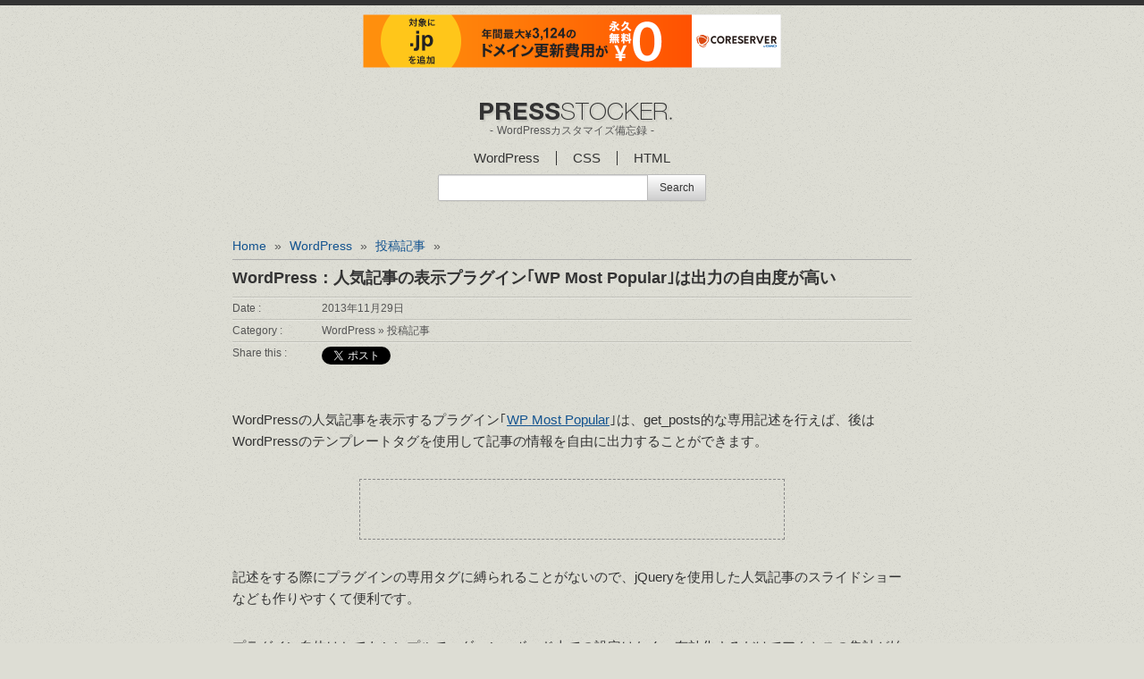

--- FILE ---
content_type: text/html; charset=UTF-8
request_url: https://pressstocker.com/wp-most-popular/
body_size: 8599
content:
<!DOCTYPE html>
<html lang="ja" prefix="og: http://ogp.me/ns# fb: http://www.facebook.com/2008/fbml">
<head>
<meta charset="UTF-8">
<meta name="viewport" content="width=device-width, initial-scale=1.0, minimum-scale=1.0, maximum-scale=1.0, user-scalable=0">
<meta name="description" content="WordPressの人気記事を表示するプラグイン｢WP Most Popular｣は、get_posts的な専用記述を行えば、後はWordPressのテンプレートタグを使用して記事の情報を自由に出力することができます。" />
<title>WordPress：人気記事の表示プラグイン｢WP Most Popular｣は出力の自由度が高い | PressStocker</title>
<link rel="shortcut icon" href="https://pressstocker.com/wp-content/themes/pressstocker/images/favicon.ico" type="image/x-icon" />
<link rel="stylesheet" href="https://pressstocker.com/wp-content/themes/pressstocker/style.css" type="text/css" media="all" />
<link rel="stylesheet" href="https://pressstocker.com/wp-content/themes/pressstocker/pc.css" type="text/css" media="all" />
<link rel="alternate" type="application/rss+xml" title="PressStocker &raquo; フィード" href="https://pressstocker.com/feed/" />
<meta name='robots' content='max-image-preview:large' />
<link rel='dns-prefetch' href='//ajax.googleapis.com' />
<link rel="alternate" title="oEmbed (JSON)" type="application/json+oembed" href="https://pressstocker.com/wp-json/oembed/1.0/embed?url=https%3A%2F%2Fpressstocker.com%2Fwp-most-popular%2F" />
<link rel="alternate" title="oEmbed (XML)" type="text/xml+oembed" href="https://pressstocker.com/wp-json/oembed/1.0/embed?url=https%3A%2F%2Fpressstocker.com%2Fwp-most-popular%2F&#038;format=xml" />
<style id='wp-img-auto-sizes-contain-inline-css' type='text/css'>
img:is([sizes=auto i],[sizes^="auto," i]){contain-intrinsic-size:3000px 1500px}
/*# sourceURL=wp-img-auto-sizes-contain-inline-css */
</style>
<style id='wp-emoji-styles-inline-css' type='text/css'>

	img.wp-smiley, img.emoji {
		display: inline !important;
		border: none !important;
		box-shadow: none !important;
		height: 1em !important;
		width: 1em !important;
		margin: 0 0.07em !important;
		vertical-align: -0.1em !important;
		background: none !important;
		padding: 0 !important;
	}
/*# sourceURL=wp-emoji-styles-inline-css */
</style>
<link rel='stylesheet' id='wp-block-library-css' href='https://pressstocker.com/wp-includes/css/dist/block-library/style.min.css' type='text/css' media='all' />
<style id='global-styles-inline-css' type='text/css'>
:root{--wp--preset--aspect-ratio--square: 1;--wp--preset--aspect-ratio--4-3: 4/3;--wp--preset--aspect-ratio--3-4: 3/4;--wp--preset--aspect-ratio--3-2: 3/2;--wp--preset--aspect-ratio--2-3: 2/3;--wp--preset--aspect-ratio--16-9: 16/9;--wp--preset--aspect-ratio--9-16: 9/16;--wp--preset--color--black: #000000;--wp--preset--color--cyan-bluish-gray: #abb8c3;--wp--preset--color--white: #ffffff;--wp--preset--color--pale-pink: #f78da7;--wp--preset--color--vivid-red: #cf2e2e;--wp--preset--color--luminous-vivid-orange: #ff6900;--wp--preset--color--luminous-vivid-amber: #fcb900;--wp--preset--color--light-green-cyan: #7bdcb5;--wp--preset--color--vivid-green-cyan: #00d084;--wp--preset--color--pale-cyan-blue: #8ed1fc;--wp--preset--color--vivid-cyan-blue: #0693e3;--wp--preset--color--vivid-purple: #9b51e0;--wp--preset--gradient--vivid-cyan-blue-to-vivid-purple: linear-gradient(135deg,rgb(6,147,227) 0%,rgb(155,81,224) 100%);--wp--preset--gradient--light-green-cyan-to-vivid-green-cyan: linear-gradient(135deg,rgb(122,220,180) 0%,rgb(0,208,130) 100%);--wp--preset--gradient--luminous-vivid-amber-to-luminous-vivid-orange: linear-gradient(135deg,rgb(252,185,0) 0%,rgb(255,105,0) 100%);--wp--preset--gradient--luminous-vivid-orange-to-vivid-red: linear-gradient(135deg,rgb(255,105,0) 0%,rgb(207,46,46) 100%);--wp--preset--gradient--very-light-gray-to-cyan-bluish-gray: linear-gradient(135deg,rgb(238,238,238) 0%,rgb(169,184,195) 100%);--wp--preset--gradient--cool-to-warm-spectrum: linear-gradient(135deg,rgb(74,234,220) 0%,rgb(151,120,209) 20%,rgb(207,42,186) 40%,rgb(238,44,130) 60%,rgb(251,105,98) 80%,rgb(254,248,76) 100%);--wp--preset--gradient--blush-light-purple: linear-gradient(135deg,rgb(255,206,236) 0%,rgb(152,150,240) 100%);--wp--preset--gradient--blush-bordeaux: linear-gradient(135deg,rgb(254,205,165) 0%,rgb(254,45,45) 50%,rgb(107,0,62) 100%);--wp--preset--gradient--luminous-dusk: linear-gradient(135deg,rgb(255,203,112) 0%,rgb(199,81,192) 50%,rgb(65,88,208) 100%);--wp--preset--gradient--pale-ocean: linear-gradient(135deg,rgb(255,245,203) 0%,rgb(182,227,212) 50%,rgb(51,167,181) 100%);--wp--preset--gradient--electric-grass: linear-gradient(135deg,rgb(202,248,128) 0%,rgb(113,206,126) 100%);--wp--preset--gradient--midnight: linear-gradient(135deg,rgb(2,3,129) 0%,rgb(40,116,252) 100%);--wp--preset--font-size--small: 13px;--wp--preset--font-size--medium: 20px;--wp--preset--font-size--large: 36px;--wp--preset--font-size--x-large: 42px;--wp--preset--spacing--20: 0.44rem;--wp--preset--spacing--30: 0.67rem;--wp--preset--spacing--40: 1rem;--wp--preset--spacing--50: 1.5rem;--wp--preset--spacing--60: 2.25rem;--wp--preset--spacing--70: 3.38rem;--wp--preset--spacing--80: 5.06rem;--wp--preset--shadow--natural: 6px 6px 9px rgba(0, 0, 0, 0.2);--wp--preset--shadow--deep: 12px 12px 50px rgba(0, 0, 0, 0.4);--wp--preset--shadow--sharp: 6px 6px 0px rgba(0, 0, 0, 0.2);--wp--preset--shadow--outlined: 6px 6px 0px -3px rgb(255, 255, 255), 6px 6px rgb(0, 0, 0);--wp--preset--shadow--crisp: 6px 6px 0px rgb(0, 0, 0);}:where(.is-layout-flex){gap: 0.5em;}:where(.is-layout-grid){gap: 0.5em;}body .is-layout-flex{display: flex;}.is-layout-flex{flex-wrap: wrap;align-items: center;}.is-layout-flex > :is(*, div){margin: 0;}body .is-layout-grid{display: grid;}.is-layout-grid > :is(*, div){margin: 0;}:where(.wp-block-columns.is-layout-flex){gap: 2em;}:where(.wp-block-columns.is-layout-grid){gap: 2em;}:where(.wp-block-post-template.is-layout-flex){gap: 1.25em;}:where(.wp-block-post-template.is-layout-grid){gap: 1.25em;}.has-black-color{color: var(--wp--preset--color--black) !important;}.has-cyan-bluish-gray-color{color: var(--wp--preset--color--cyan-bluish-gray) !important;}.has-white-color{color: var(--wp--preset--color--white) !important;}.has-pale-pink-color{color: var(--wp--preset--color--pale-pink) !important;}.has-vivid-red-color{color: var(--wp--preset--color--vivid-red) !important;}.has-luminous-vivid-orange-color{color: var(--wp--preset--color--luminous-vivid-orange) !important;}.has-luminous-vivid-amber-color{color: var(--wp--preset--color--luminous-vivid-amber) !important;}.has-light-green-cyan-color{color: var(--wp--preset--color--light-green-cyan) !important;}.has-vivid-green-cyan-color{color: var(--wp--preset--color--vivid-green-cyan) !important;}.has-pale-cyan-blue-color{color: var(--wp--preset--color--pale-cyan-blue) !important;}.has-vivid-cyan-blue-color{color: var(--wp--preset--color--vivid-cyan-blue) !important;}.has-vivid-purple-color{color: var(--wp--preset--color--vivid-purple) !important;}.has-black-background-color{background-color: var(--wp--preset--color--black) !important;}.has-cyan-bluish-gray-background-color{background-color: var(--wp--preset--color--cyan-bluish-gray) !important;}.has-white-background-color{background-color: var(--wp--preset--color--white) !important;}.has-pale-pink-background-color{background-color: var(--wp--preset--color--pale-pink) !important;}.has-vivid-red-background-color{background-color: var(--wp--preset--color--vivid-red) !important;}.has-luminous-vivid-orange-background-color{background-color: var(--wp--preset--color--luminous-vivid-orange) !important;}.has-luminous-vivid-amber-background-color{background-color: var(--wp--preset--color--luminous-vivid-amber) !important;}.has-light-green-cyan-background-color{background-color: var(--wp--preset--color--light-green-cyan) !important;}.has-vivid-green-cyan-background-color{background-color: var(--wp--preset--color--vivid-green-cyan) !important;}.has-pale-cyan-blue-background-color{background-color: var(--wp--preset--color--pale-cyan-blue) !important;}.has-vivid-cyan-blue-background-color{background-color: var(--wp--preset--color--vivid-cyan-blue) !important;}.has-vivid-purple-background-color{background-color: var(--wp--preset--color--vivid-purple) !important;}.has-black-border-color{border-color: var(--wp--preset--color--black) !important;}.has-cyan-bluish-gray-border-color{border-color: var(--wp--preset--color--cyan-bluish-gray) !important;}.has-white-border-color{border-color: var(--wp--preset--color--white) !important;}.has-pale-pink-border-color{border-color: var(--wp--preset--color--pale-pink) !important;}.has-vivid-red-border-color{border-color: var(--wp--preset--color--vivid-red) !important;}.has-luminous-vivid-orange-border-color{border-color: var(--wp--preset--color--luminous-vivid-orange) !important;}.has-luminous-vivid-amber-border-color{border-color: var(--wp--preset--color--luminous-vivid-amber) !important;}.has-light-green-cyan-border-color{border-color: var(--wp--preset--color--light-green-cyan) !important;}.has-vivid-green-cyan-border-color{border-color: var(--wp--preset--color--vivid-green-cyan) !important;}.has-pale-cyan-blue-border-color{border-color: var(--wp--preset--color--pale-cyan-blue) !important;}.has-vivid-cyan-blue-border-color{border-color: var(--wp--preset--color--vivid-cyan-blue) !important;}.has-vivid-purple-border-color{border-color: var(--wp--preset--color--vivid-purple) !important;}.has-vivid-cyan-blue-to-vivid-purple-gradient-background{background: var(--wp--preset--gradient--vivid-cyan-blue-to-vivid-purple) !important;}.has-light-green-cyan-to-vivid-green-cyan-gradient-background{background: var(--wp--preset--gradient--light-green-cyan-to-vivid-green-cyan) !important;}.has-luminous-vivid-amber-to-luminous-vivid-orange-gradient-background{background: var(--wp--preset--gradient--luminous-vivid-amber-to-luminous-vivid-orange) !important;}.has-luminous-vivid-orange-to-vivid-red-gradient-background{background: var(--wp--preset--gradient--luminous-vivid-orange-to-vivid-red) !important;}.has-very-light-gray-to-cyan-bluish-gray-gradient-background{background: var(--wp--preset--gradient--very-light-gray-to-cyan-bluish-gray) !important;}.has-cool-to-warm-spectrum-gradient-background{background: var(--wp--preset--gradient--cool-to-warm-spectrum) !important;}.has-blush-light-purple-gradient-background{background: var(--wp--preset--gradient--blush-light-purple) !important;}.has-blush-bordeaux-gradient-background{background: var(--wp--preset--gradient--blush-bordeaux) !important;}.has-luminous-dusk-gradient-background{background: var(--wp--preset--gradient--luminous-dusk) !important;}.has-pale-ocean-gradient-background{background: var(--wp--preset--gradient--pale-ocean) !important;}.has-electric-grass-gradient-background{background: var(--wp--preset--gradient--electric-grass) !important;}.has-midnight-gradient-background{background: var(--wp--preset--gradient--midnight) !important;}.has-small-font-size{font-size: var(--wp--preset--font-size--small) !important;}.has-medium-font-size{font-size: var(--wp--preset--font-size--medium) !important;}.has-large-font-size{font-size: var(--wp--preset--font-size--large) !important;}.has-x-large-font-size{font-size: var(--wp--preset--font-size--x-large) !important;}
/*# sourceURL=global-styles-inline-css */
</style>

<style id='classic-theme-styles-inline-css' type='text/css'>
/*! This file is auto-generated */
.wp-block-button__link{color:#fff;background-color:#32373c;border-radius:9999px;box-shadow:none;text-decoration:none;padding:calc(.667em + 2px) calc(1.333em + 2px);font-size:1.125em}.wp-block-file__button{background:#32373c;color:#fff;text-decoration:none}
/*# sourceURL=/wp-includes/css/classic-themes.min.css */
</style>
<link rel='stylesheet' id='contact-form-7-css' href='https://pressstocker.com/wp-content/plugins/contact-form-7/includes/css/styles.css?ver=5.5.6' type='text/css' media='all' />
<script type="text/javascript" src="https://ajax.googleapis.com/ajax/libs/jquery/1.10.2/jquery.min.js" id="jquery-js"></script>
<script type="text/javascript" src="https://pressstocker.com/wp-content/themes/pressstocker/js/jquery.pressstocker.js" id="pressstocker-js"></script>
<link rel="https://api.w.org/" href="https://pressstocker.com/wp-json/" /><link rel="alternate" title="JSON" type="application/json" href="https://pressstocker.com/wp-json/wp/v2/posts/171" /><link rel="canonical" href="https://pressstocker.com/wp-most-popular/" />
<!--[if lt IE 9]>
	<script src="http://css3-mediaqueries-js.googlecode.com/svn/trunk/css3-mediaqueries.js"></script>
	<script src="http://html5shiv.googlecode.com/svn/trunk/html5.js"></script>
<![endif]-->
<meta property="og:site_name" content="PressStocker" /> 
<meta property="og:title" content="WordPress：人気記事の表示プラグイン｢WP Most Popular｣は出力の自由度が高い" />
<meta property="og:description" content="WordPressの人気記事を表示するプラグイン｢WP Most Popular｣は、get_posts的な専用記述を行えば、後はWordPressのテンプレートタグを使用して記事の情報を自由に出力することができます。" />
<meta property="og:type" content="article" />
<meta property="og:image" content="https://pressstocker.com/wp-content/themes/pressstocker/images/ogp-logo.png" />
<meta property="og:url" content="http://pressstocker.com/wp-most-popular/" />
<meta property="fb:admins" content="474560336004596" />

<script type="text/javascript" charset="UTF-8" src="//cache1.value-domain.com/xrea_header.js" async="async"></script>
</head>

<body id="top">
<div id="wrapper">
	<header id="header">
		<div id="logo">
			<h1><a href="https://pressstocker.com">Press<span>Stocker</span></a></h1>
			<p>WordPressカスタマイズ備忘録</p>
		</div>
		<nav id="navi">
			<ul>
				<li class="first-child"><a href="https://pressstocker.com/wordpress/">WordPress</a></li>
				<li class="cat-item cat-item-2"><a href="https://pressstocker.com/css/">CSS</a>
</li>
	<li class="cat-item cat-item-3"><a href="https://pressstocker.com/html/">HTML</a>
</li>
			</ul>
		</nav>
		<form role="search" method="get" id="searchform" action="https://pressstocker.com/">
				<input type="text" value="" name="s" id="s" /><input type="submit" id="searchsubmit" value="Search" />
		</form>
	</header>

	<div id="main">
		<div id="breadcrumb"><span itemscope itemtype="http://data-vocabulary.org/Breadcrumb"><a href="https://pressstocker.com" itemprop="url"><span itemprop="title">Home</span></a></span><span class="partition">&nbsp;&raquo;&nbsp;</span><span itemscope itemtype="http://data-vocabulary.org/Breadcrumb"><a href="https://pressstocker.com/wordpress/" itemprop="url"><span itemprop="title">WordPress</span></a></span><span class="partition">&nbsp;&raquo;&nbsp;</span><span itemscope itemtype="http://data-vocabulary.org/Breadcrumb"><a href="https://pressstocker.com/wordpress/post/" itemprop="url"><span itemprop="title">投稿記事</span></a></span><span class="partition">&nbsp;&raquo;</span></div>
		<article id="single-post">
			<header id="post-info">
				<h1>WordPress：人気記事の表示プラグイン｢WP Most Popular｣は出力の自由度が高い</h1>
				<dl>
					<dt>Date :</dt>
					<dd><time datetime="2013-11-29">2013年11月29日</time></dd>
					<dt>Category :</dt>
					<dd><a href="https://pressstocker.com/wordpress/">WordPress</a> &raquo; <a href="https://pressstocker.com/wordpress/post/">投稿記事</a></dd>
					<dt>Share this :</dt>
					<dd class="social">
						<ul>
							<li><a href="https://twitter.com/share" class="twitter-share-button" data-url="https://pressstocker.com/wp-most-popular/" data-text="WordPress：人気記事の表示プラグイン｢WP Most Popular｣は出力の自由度が高い | PressStocker" data-lang="ja">ツイート</a></li>
							<li><iframe src="//www.facebook.com/plugins/like.php?href=https://pressstocker.com/wp-most-popular/&amp;width=100&amp;layout=button_count&amp;action=like&amp;show_faces=false&amp;share=false&amp;height=21" scrolling="no" frameborder="0" style="border:none; overflow:hidden; width:100px; height:21px;" allowTransparency="true"></iframe></li>
							<li><a href="http://b.hatena.ne.jp/entry/https://pressstocker.com/wp-most-popular/" class="hatena-bookmark-button" data-hatena-bookmark-layout="standard" title="WordPress：人気記事の表示プラグイン｢WP Most Popular｣は出力の自由度が高い | PressStocker"><img src="http://b.st-hatena.com/images/entry-button/button-only@2x.png" alt="このエントリーをはてなブックマークに追加" width="20" height="20" style="border: none;" /></a></li>
							<li class="last-child"><a data-pocket-label="pocket" data-pocket-count="horizontal" class="pocket-btn" data-lang="en"></a></li>
						</ul>
					</dd>
				</dl>
			</header>
			<div id="post-content">
<p>WordPressの人気記事を表示するプラグイン｢<a href="http://wordpress.org/plugins/wp-most-popular/">WP Most Popular</a>｣は、get_posts的な専用記述を行えば、後はWordPressのテンプレートタグを使用して記事の情報を自由に出力することができます。</p>
<div class="ad-more"><div class="ad-inner">
<script async src="//pagead2.googlesyndication.com/pagead/js/adsbygoogle.js"></script>
<!-- PressStocker_468 -->
<ins class="adsbygoogle"
     style="display:inline-block;width:468px;height:60px"
     data-ad-client="ca-pub-8080056144113430"
     data-ad-slot="5431594903"></ins>
<script>
(adsbygoogle = window.adsbygoogle || []).push({});
</script>
</div></div>
<p>記述をする際にプラグインの専用タグに縛られることがないので、jQueryを使用した人気記事のスライドショーなども作りやすくて便利です。</p>
<p>プラグイン自体はとてもシンプルで、ダッシュボード上での設定はなく、有効化するだけでアクセスの集計が始まります。</p>
<p>一応、ウィジェット機能も付いていますが多機能ではありませんで、ウィジェットに人気記事のリストを簡単に設置したい場合には、｢<a href="http://wordpress.org/plugins/wordpress-popular-posts/">WordPress Popular Posts</a>｣などのプラグインをオススメします。</p>
<h2>WP Most Popularを使用して人気記事を出力する記述</h2>
<p>テーマファイルの表示させたい箇所に以下を記述してください。<br />
出力させたい内容については、通常のWordPressのテンプレートタグを使用して記述できます。</p>
<pre class="brush: php; title: ; notranslate" title="">
&lt;?php $posts = wmp_get_popular( array( 'limit' =&gt; 5, 'post_type' =&gt; 'post', 'range' =&gt; 'all_time' ) );
	global $post;
	if ( count( $posts ) &gt; 0 ): foreach ( $posts as $post ): setup_postdata( $post ); ?&gt;
	/******************************
 	ここに出力させたい内容の記述をする
	******************************/
&lt;?php endforeach; endif; wp_reset_postdata(); ?&gt;
</pre>
<p>1行目にて、集計に関する設定を行います。<br />
各設定値は以下のようになります。</p>
<dl class="top-none">
<dt>limit（表示させる記事数）</dt>
<dd>
<ul>
<li>数値を入力</li>
</ul>
</dd>
<dt>post_type（集計対象にする投稿のタイプ）</dt>
<dd>
<ul>
<li>記述なし<br />　全ての投稿タイプ</li>
<li>post<br />　記事</li>
<li>page<br />　ページ</li>
<li>カスタム投稿タイプの名前<br />　カスタム投稿タイプ</li>
</ul>
</dd>
<dt>range（アクセスの集計期間）</dt>
<dd>
<ul>
<li>all_time<br />　全期間</li>
<li>monthly<br />　過去1ヶ月</li>
<li>weekly<br />　過去1週間</li>
<li>daily<br />　今日</li>
</ul>
</dd>
</dl>
<h2>&lt;article&gt;タグを使用して人気記事を出力する記述例</h2>
<p>以下のような条件にて出力する記述例になります。<br />
出力させる内容の記述方法は、通常のアーカイブ一覧で使用する記述と同じです。</p>
<ul>
<li>人気記事の表示件数：上位3件</li>
<li>集計する投稿タイプ：記事</li>
<li>集計する期間：過去1ヶ月</li>
<li>
出力する内容（&lt;article&gt;で括る）</p>
<ul class="top-none">
<li>記事のタイトル</li>
<li>日付</li>
<li>アイキャッチ画像</li>
<li>記事の抜粋</li>
</ul>
</li>
</ul>
<pre class="brush: php; title: ; notranslate" title="">
&lt;div&gt;
&lt;?php $posts = wmp_get_popular( array( 'limit' =&gt; 3, 'post_type' =&gt; 'post', 'range' =&gt; 'monthly' ) );
	global $post;
	if ( count( $posts ) &gt; 0 ): foreach ( $posts as $post ): setup_postdata( $post ); ?&gt;
	&lt;article&gt;
		&lt;header&gt;
			&lt;h1&gt;&lt;a href=&quot;&lt;?php the_permaLink(); ?&gt;&quot;&gt;&lt;?php the_title(); ?&gt;&lt;/a&gt;&lt;/h1&gt;
			&lt;time datetime=&quot;&lt;?php the_time('Y-m-d'); ?&gt;&quot;&gt;&lt;?php the_time('Y年n月j日'); ?&gt;&lt;/time&gt;
		&lt;/header&gt;
		&lt;?php the_post_thumbnail(); ?&gt;
		&lt;?php the_excerpt(); ?&gt;
	&lt;/article&gt;
&lt;?php endforeach; endif; wp_reset_postdata(); ?&gt;
&lt;/div&gt;
</pre>
<p>上記の記述を行うと、アクセスの多い順に以下のHTMLが出力されます。</p>
<pre class="brush: xml; class-name: &#039;top-none&#039;; light: true; title: ; notranslate" title="">
&lt;div&gt;
	&lt;article&gt;
		&lt;header&gt;
			&lt;h1&gt;&lt;a href=&quot;○○○&quot;&gt;記事のタイトル-1&lt;/a&gt;&lt;/h1&gt;
			&lt;time datetime=&quot;○○○○-○○-○○&quot;&gt;○○○○年○○月○○日&lt;/time&gt;
		&lt;/header&gt;
		&lt;img width=&quot;○○○&quot; height=&quot;○○○&quot; src=&quot;○○○.jpg&quot; alt=&quot;○○○&quot; /&gt;
		&lt;p&gt;記事の抜粋&lt;/p&gt;
	&lt;/article&gt;
	&lt;article&gt;
		&lt;header&gt;
			&lt;h1&gt;&lt;a href=&quot;○○○&quot;&gt;記事のタイトル-2&lt;/a&gt;&lt;/h1&gt;
			&lt;time datetime=&quot;○○○○-○○-○○&quot;&gt;○○○○年○○月○○日&lt;/time&gt;
		&lt;/header&gt;
		&lt;img width=&quot;○○○&quot; height=&quot;○○○&quot; src=&quot;○○○.jpg&quot; alt=&quot;○○○&quot; /&gt;
		&lt;p&gt;記事の抜粋&lt;/p&gt;
	&lt;/article&gt;
	&lt;article&gt;
		&lt;header&gt;
			&lt;h1&gt;&lt;a href=&quot;○○○&quot;&gt;記事のタイトル-3&lt;/a&gt;&lt;/h1&gt;
			&lt;time datetime=&quot;○○○○-○○-○○&quot;&gt;○○○○年○○月○○日&lt;/time&gt;
		&lt;/header&gt;
		&lt;img width=&quot;○○○&quot; height=&quot;○○○&quot; src=&quot;○○○.jpg&quot; alt=&quot;○○○&quot; /&gt;
		&lt;p&gt;記事の抜粋&lt;/p&gt;
	&lt;/article&gt;
&lt;/div&gt;
</pre>
<p>｢<a href="http://wordpress.org/plugins/wp-most-popular/">WP Most Popular</a>｣プラグインは、このように人気記事の表示をリスト形式だけでなく、自由な形式で欲しい情報をシンプルに出力することができるので、様々な用途に合わせて便利に使えます。</p>
<p>以上、「<strong class="bottom-title">WordPress：人気記事の表示プラグイン｢WP Most Popular｣は出力の自由度が高い</strong>」でした。</p>
			</div>
			<aside class="social-bottom">
				<ul>
					<li><a href="https://twitter.com/share" class="twitter-share-button" data-url="https://pressstocker.com/wp-most-popular/" data-text="WordPress：人気記事の表示プラグイン｢WP Most Popular｣は出力の自由度が高い | PressStocker" data-lang="ja">ツイート</a></li>
					<li><iframe src="//www.facebook.com/plugins/like.php?href=https://pressstocker.com/wp-most-popular/&amp;width=100&amp;layout=button_count&amp;action=like&amp;show_faces=false&amp;share=false&amp;height=21" scrolling="no" frameborder="0" style="border:none; overflow:hidden; width:100px; height:21px;" allowTransparency="true"></iframe></li>
					<li><a href="http://b.hatena.ne.jp/entry/https://pressstocker.com/wp-most-popular/" class="hatena-bookmark-button" data-hatena-bookmark-layout="standard" title="WordPress：人気記事の表示プラグイン｢WP Most Popular｣は出力の自由度が高い | PressStocker"><img src="http://b.st-hatena.com/images/entry-button/button-only@2x.png" alt="このエントリーをはてなブックマークに追加" width="20" height="20" style="border: none;" /></a></li>
					<li class="last-child"><a data-pocket-label="pocket" data-pocket-count="horizontal" class="pocket-btn" data-lang="en"></a></li>
				</ul>
			</aside>
			<aside class="ad-bottom">
				<div class="ad-l">
<script async src="//pagead2.googlesyndication.com/pagead/js/adsbygoogle.js"></script>
<!-- PressStocker_300 -->
<ins class="adsbygoogle"
     style="display:inline-block;width:300px;height:250px"
     data-ad-client="ca-pub-8080056144113430"
     data-ad-slot="6908328106"></ins>
<script>
(adsbygoogle = window.adsbygoogle || []).push({});
</script>
				</div>
				<div class="ad-r">
<script async src="//pagead2.googlesyndication.com/pagead/js/adsbygoogle.js"></script>
<!-- PressStocker_300 -->
<ins class="adsbygoogle"
     style="display:inline-block;width:300px;height:250px"
     data-ad-client="ca-pub-8080056144113430"
     data-ad-slot="6908328106"></ins>
<script>
(adsbygoogle = window.adsbygoogle || []).push({});
</script>
				</div>
			</aside>
			<section id="related">
				<h1>関連する記事</h1>
				<ul>
					<li><a href="https://pressstocker.com/the-excerpt/">WordPress：記事抜粋を表示するthe_excerptの使い方とカスタマイズのまとめ</a></li>
					<li><a href="https://pressstocker.com/new-icon/">WordPress：新しく公開した記事に「New!」などの新着アイコンを表示</a></li>
				</ul>
			</section>
			<footer id="post-footer">
				<nav id="post-navi" class="pc">
					<a class="next-post" href="https://pressstocker.com/customfield-list/">次の記事 &#9654;</a>
				</nav>
			</footer>
		</article>
	</div>

	<div id="back-top">
		<a href="#top">&#9650;</a>
	</div>

	<footer id="footer">
		<section id="footer-navi">
			<ul class="site-info">
				<li><a href="https://pressstocker.com/about/">このサイトについて</a></li><li class="partition"><a href="https://pressstocker.com/contact/">お問い合わせ</a></li><li><a href="https://pressstocker.com/disclaimer/">免責事項</a></li>
			</ul>
		</section>
		<p><small>&copy; PressStocker All Rights Reserved.</small></p>
	</footer>
</div>
<script type="speculationrules">
{"prefetch":[{"source":"document","where":{"and":[{"href_matches":"/*"},{"not":{"href_matches":["/wp-*.php","/wp-admin/*","/wp-content/uploads/*","/wp-content/*","/wp-content/plugins/*","/wp-content/themes/pressstocker/*","/*\\?(.+)"]}},{"not":{"selector_matches":"a[rel~=\"nofollow\"]"}},{"not":{"selector_matches":".no-prefetch, .no-prefetch a"}}]},"eagerness":"conservative"}]}
</script>
<script type="text/javascript" src="https://pressstocker.com/wp-content/plugins/syntaxhighlighter/syntaxhighlighter3/scripts/shCore.js?ver=3.0.9b" id="syntaxhighlighter-core-js"></script>
<script type="text/javascript" src="https://pressstocker.com/wp-content/plugins/syntaxhighlighter/syntaxhighlighter3/scripts/shBrushPhp.js?ver=3.0.9b" id="syntaxhighlighter-brush-php-js"></script>
<script type="text/javascript" src="https://pressstocker.com/wp-content/plugins/syntaxhighlighter/syntaxhighlighter3/scripts/shBrushXml.js?ver=3.0.9b" id="syntaxhighlighter-brush-xml-js"></script>
<script type='text/javascript'>
	(function(){
		var corecss = document.createElement('link');
		var themecss = document.createElement('link');
		var corecssurl = "https://pressstocker.com/wp-content/plugins/syntaxhighlighter/syntaxhighlighter3/styles/shCore.css?ver=3.0.9b";
		if ( corecss.setAttribute ) {
				corecss.setAttribute( "rel", "stylesheet" );
				corecss.setAttribute( "type", "text/css" );
				corecss.setAttribute( "href", corecssurl );
		} else {
				corecss.rel = "stylesheet";
				corecss.href = corecssurl;
		}
		document.head.appendChild( corecss );
		var themecssurl = "https://pressstocker.com/wp-content/plugins/syntaxhighlighter/syntaxhighlighter3/styles/shThemeRDark.css?ver=3.0.9b";
		if ( themecss.setAttribute ) {
				themecss.setAttribute( "rel", "stylesheet" );
				themecss.setAttribute( "type", "text/css" );
				themecss.setAttribute( "href", themecssurl );
		} else {
				themecss.rel = "stylesheet";
				themecss.href = themecssurl;
		}
		document.head.appendChild( themecss );
	})();
	SyntaxHighlighter.config.strings.expandSource = 'ソースを表示';
	SyntaxHighlighter.config.strings.help = 'SyntaxHighlighterについて';
	SyntaxHighlighter.config.strings.alert = 'SyntaxHighlighter\n\n';
	SyntaxHighlighter.config.strings.noBrush = '指定のブラシが見つかりませんでした: ';
	SyntaxHighlighter.config.strings.brushNotHtmlScript = 'HTMLスクリプトのオプションのためにブラシが構成されませんでした: ';
	SyntaxHighlighter.defaults['pad-line-numbers'] = false;
	SyntaxHighlighter.defaults['toolbar'] = false;
	SyntaxHighlighter.all();

	// Infinite scroll support
	if ( typeof( jQuery ) !== 'undefined' ) {
		jQuery( function( $ ) {
			$( document.body ).on( 'post-load', function() {
				SyntaxHighlighter.highlight();
			} );
		} );
	}
</script>
<script type="text/javascript" src="https://pressstocker.com/wp-includes/js/dist/vendor/wp-polyfill.min.js?ver=3.15.0" id="wp-polyfill-js"></script>
<script type="text/javascript" id="contact-form-7-js-extra">
/* <![CDATA[ */
var wpcf7 = {"api":{"root":"https://pressstocker.com/wp-json/","namespace":"contact-form-7/v1"}};
//# sourceURL=contact-form-7-js-extra
/* ]]> */
</script>
<script type="text/javascript" src="https://pressstocker.com/wp-content/plugins/contact-form-7/includes/js/index.js?ver=5.5.6" id="contact-form-7-js"></script>
<script id="wp-emoji-settings" type="application/json">
{"baseUrl":"https://s.w.org/images/core/emoji/17.0.2/72x72/","ext":".png","svgUrl":"https://s.w.org/images/core/emoji/17.0.2/svg/","svgExt":".svg","source":{"concatemoji":"https://pressstocker.com/wp-includes/js/wp-emoji-release.min.js"}}
</script>
<script type="module">
/* <![CDATA[ */
/*! This file is auto-generated */
const a=JSON.parse(document.getElementById("wp-emoji-settings").textContent),o=(window._wpemojiSettings=a,"wpEmojiSettingsSupports"),s=["flag","emoji"];function i(e){try{var t={supportTests:e,timestamp:(new Date).valueOf()};sessionStorage.setItem(o,JSON.stringify(t))}catch(e){}}function c(e,t,n){e.clearRect(0,0,e.canvas.width,e.canvas.height),e.fillText(t,0,0);t=new Uint32Array(e.getImageData(0,0,e.canvas.width,e.canvas.height).data);e.clearRect(0,0,e.canvas.width,e.canvas.height),e.fillText(n,0,0);const a=new Uint32Array(e.getImageData(0,0,e.canvas.width,e.canvas.height).data);return t.every((e,t)=>e===a[t])}function p(e,t){e.clearRect(0,0,e.canvas.width,e.canvas.height),e.fillText(t,0,0);var n=e.getImageData(16,16,1,1);for(let e=0;e<n.data.length;e++)if(0!==n.data[e])return!1;return!0}function u(e,t,n,a){switch(t){case"flag":return n(e,"\ud83c\udff3\ufe0f\u200d\u26a7\ufe0f","\ud83c\udff3\ufe0f\u200b\u26a7\ufe0f")?!1:!n(e,"\ud83c\udde8\ud83c\uddf6","\ud83c\udde8\u200b\ud83c\uddf6")&&!n(e,"\ud83c\udff4\udb40\udc67\udb40\udc62\udb40\udc65\udb40\udc6e\udb40\udc67\udb40\udc7f","\ud83c\udff4\u200b\udb40\udc67\u200b\udb40\udc62\u200b\udb40\udc65\u200b\udb40\udc6e\u200b\udb40\udc67\u200b\udb40\udc7f");case"emoji":return!a(e,"\ud83e\u1fac8")}return!1}function f(e,t,n,a){let r;const o=(r="undefined"!=typeof WorkerGlobalScope&&self instanceof WorkerGlobalScope?new OffscreenCanvas(300,150):document.createElement("canvas")).getContext("2d",{willReadFrequently:!0}),s=(o.textBaseline="top",o.font="600 32px Arial",{});return e.forEach(e=>{s[e]=t(o,e,n,a)}),s}function r(e){var t=document.createElement("script");t.src=e,t.defer=!0,document.head.appendChild(t)}a.supports={everything:!0,everythingExceptFlag:!0},new Promise(t=>{let n=function(){try{var e=JSON.parse(sessionStorage.getItem(o));if("object"==typeof e&&"number"==typeof e.timestamp&&(new Date).valueOf()<e.timestamp+604800&&"object"==typeof e.supportTests)return e.supportTests}catch(e){}return null}();if(!n){if("undefined"!=typeof Worker&&"undefined"!=typeof OffscreenCanvas&&"undefined"!=typeof URL&&URL.createObjectURL&&"undefined"!=typeof Blob)try{var e="postMessage("+f.toString()+"("+[JSON.stringify(s),u.toString(),c.toString(),p.toString()].join(",")+"));",a=new Blob([e],{type:"text/javascript"});const r=new Worker(URL.createObjectURL(a),{name:"wpTestEmojiSupports"});return void(r.onmessage=e=>{i(n=e.data),r.terminate(),t(n)})}catch(e){}i(n=f(s,u,c,p))}t(n)}).then(e=>{for(const n in e)a.supports[n]=e[n],a.supports.everything=a.supports.everything&&a.supports[n],"flag"!==n&&(a.supports.everythingExceptFlag=a.supports.everythingExceptFlag&&a.supports[n]);var t;a.supports.everythingExceptFlag=a.supports.everythingExceptFlag&&!a.supports.flag,a.supports.everything||((t=a.source||{}).concatemoji?r(t.concatemoji):t.wpemoji&&t.twemoji&&(r(t.twemoji),r(t.wpemoji)))});
//# sourceURL=https://pressstocker.com/wp-includes/js/wp-emoji-loader.min.js
/* ]]> */
</script>
<script async src="https://www.googletagmanager.com/gtag/js?id=G-W6V1V5GL0Y"></script>
<script>
  window.dataLayer = window.dataLayer || [];
  function gtag(){dataLayer.push(arguments);}
  gtag('js', new Date());

  gtag('config', 'G-W6V1V5GL0Y');
</script>
<script type='text/javascript' src='https://pressstocker.com/wp-content/themes/pressstocker/js/social.js'></script>
</body>
</html>

--- FILE ---
content_type: text/html; charset=utf-8
request_url: https://www.google.com/recaptcha/api2/aframe
body_size: 266
content:
<!DOCTYPE HTML><html><head><meta http-equiv="content-type" content="text/html; charset=UTF-8"></head><body><script nonce="23LsEPO4EpV4Ow4sgIt67Q">/** Anti-fraud and anti-abuse applications only. See google.com/recaptcha */ try{var clients={'sodar':'https://pagead2.googlesyndication.com/pagead/sodar?'};window.addEventListener("message",function(a){try{if(a.source===window.parent){var b=JSON.parse(a.data);var c=clients[b['id']];if(c){var d=document.createElement('img');d.src=c+b['params']+'&rc='+(localStorage.getItem("rc::a")?sessionStorage.getItem("rc::b"):"");window.document.body.appendChild(d);sessionStorage.setItem("rc::e",parseInt(sessionStorage.getItem("rc::e")||0)+1);localStorage.setItem("rc::h",'1769011442042');}}}catch(b){}});window.parent.postMessage("_grecaptcha_ready", "*");}catch(b){}</script></body></html>

--- FILE ---
content_type: text/css
request_url: https://pressstocker.com/wp-content/themes/pressstocker/style.css
body_size: 4046
content:
@charset "utf-8";
/*
Theme Name: PressStocker
Theme URI: 
Description: PressStocker オリジナルテーマ
Version: 2.0
Tags: 
Author: Ryo
Author URI:
*/


/************************************************************************* 
	General Setting
**************************************************************************/

html, body, div, span, applet, object, iframe, strong,
h1, h2, h3, h4, h5, h6, p, blockquote, pre,
a, abbr, acronym, address, big, cite, code,
del, dfn, em, font, img, ins, kbd, q, s, samp,
small, strike, sub, sup, tt, var,
dl, dt, dd, ol, ul, li,
fieldset, form, legend, caption, 
tbody, tfoot, thead, table, label, tr, th, td{
	margin: 0;
	padding: 0;
	border: 0;
	outline: 0;
	font-size: 100%;
	font-style: normal;
	font-family: inherit;
	vertical-align: baseline;
	background: transparent;
}

article, aside, details, figcaption, figure,
footer, header, hgroup, nav, section {
	display: block;
}

ol, ul{
	list-style: none;
}

img{
	vertical-align: bottom;
}

input[type="text"], textarea, input[type="submit"]{
	-webkit-appearance: none;
	-moz-appearance: none;
	appearance: none;
}

input, textarea{
	outline: none;
	margin: 0;
}


/*************************************************************************
	Common This Site
**************************************************************************/

html{
	-webkit-text-size-adjust: none;
}

.boxSizing{
	-webkit-box-sizing: border-box;
	-moz-box-sizing: border-box;
	-o-box-sizing: border-box;
	-ms-box-sizing: border-box;
	box-sizing: border-box;
}

.center{
	text-align: center;
}

.left{
	margin-right: 20px;
	float: left;
}

.right{
	margin-left: 20px;
	float: right;
}

.size-m img{
	width: 99%;
	max-width: 180px;
	height: auto;
	border: 1px solid #aaa;
}

.size-l img{
	width: 99%;
	max-width: 480px;
	height: auto;
	border: 1px solid #aaa;
}

.text-right{
	text-align: right;
}

.clear{
	clear: both;
}


/***** Link Style ************************/

a{
	color: #13538f;
	text-decoration: none;
	outline: none;
	-webkit-transition-property: transform;
	-webkit-transition-duration: 0.2s;
	-webkit-transition-timing-function: ease;
	transition: all 0.2s ease;
}

#header h1 a{
	color: #333;
	text-shadow: 2px 2px 2px rgba(0, 0, 0, 0.1);
}

#navi a, .archive h1 a, #footer-navi a{
	color: #333;
}

.archive dd a, #post-info a{
	color: #555;
}

#page-navi a, #post-navi.pc a{
	color: #777;
}

#post-content a{
	text-decoration: underline;
}


/***** Web Font ************************/

@font-face{
	font-family: 'helvetica-neue-bold';
	src: url('font/helvetica-neue-bold.eot?') format('eot'),
	url('font/helvetica-neue-bold.woff') format('woff'),
	url('font/helvetica-neue-bold.ttf') format('truetype');
	font-style: normal;
	font-weight: normal;
}

@font-face{
	font-family: 'helvetica-neue-thin';
	src: url('font/helvetica-neue-thin.eot?') format('eot'),
	url('font/helvetica-neue-thin.woff') format('woff'),
	url('font/helvetica-neue-thin.ttf') format('truetype');
	font-style: normal;
	font-weight: normal;
}

@font-face{
	font-family: 'fontello';
	src: url('font/fontello.eot?31694608'),
	url('font/fontello.woff?31694608') format('woff'),
	url('font/fontello.ttf?31694608') format('truetype'),
	url('font/fontello.svg?31694608#fontello') format('svg');
	font-style: normal;
	font-weight: normal;
}


/*************************************************************************
	Main Layout
**************************************************************************/

html, body {
	overflow-x: hidden;
}

body{
	background: url("images/bg-body.png") repeat #ddddd4;
	font: 15px/1.6 Arial, "ヒラギノ角ゴ Pro W3", "Hiragino Kaku Gothic Pro", "メイリオ",Meiryo, "ＭＳ Ｐゴシック", "MS PGothic", sans-serif;
	color: #333;
	margin: 0;
	padding: 0;
	border-top: 6px solid #333;
}

#wrapper{
	width: 100%;
	max-width: 800px;
	min-width: 320px;
	margin: 0 auto;
}

#header{
	margin: 0 20px 65px;
	padding-top: 25px;
}

#main{
	margin: 0 20px 100px;
}

#sidebar{
	margin: 0 20px;
	padding: 9px 0 40px;
	border-top: 1px solid #999;
}

#footer{
	margin: 0 20px;
	padding-bottom: 20px;
}


/***** clearfix ************************/

.social ul:after, #post-navi:after{
	content : "";
	display : block;
	height : 0;
	clear : both;
}


/*************************************************************************
	Header
**************************************************************************/

#logo{
	text-align: center;
	margin-bottom: 15px;
}


#header h1{
	font-family: 'helvetica-neue-bold';
	font-size: 27px;
	line-height: 1;
	font-weight: normal;
	text-transform: uppercase;
	padding-left: 6px;
}

#header h1 span{
	font-family: 'helvetica-neue-thin';
}

#header h1 span:after{
	content: "●";
	font-size: 5px;
	line-height: 1;
	margin-left: 2px;
}

#header p{
	color: #555;
	font-size: 12px;
	line-height: 1.4;
	vertical-align: top;
}

#logo p:before, #logo p:after{
	content: "-";
	margin: 0 4px;
}


/*************************************************************************
	Navi
**************************************************************************/

#navi{
	font-size: 0;
	line-height: 1.1;
	text-align: center;
	margin-bottom: 10px;
}

#navi li{
	font-size: 15px;
	display: inline-block;
	border-left: 1px solid #333;
}

#navi li.first-child{
	border-left: none;
}

#navi li a{
	padding: 0 18px;
}


/*************************************************************************
	Search Box
**************************************************************************/

#searchform{
	width: 300px;
	margin: 0 auto 10px;
}

#searchform input{
	color: #333;
}

#searchform input[type="text"]{
	font-family: Arial, "ヒラギノ角ゴ Pro W3", "Hiragino Kaku Gothic Pro", "メイリオ",Meiryo, "ＭＳ Ｐゴシック", "MS PGothic", sans-serif;
	background-color: #fff;
	width: 225px;
	height: 18px;
	font-size: 14px;
	padding: 5px 4px;
	border: 1px solid #bbb;
	border-radius: 2px 0 0 2px;
	-webkit-box-shadow: 0 1px 1px rgba(0, 0, 0, 0.05), 0 1px 1px rgba(0, 0, 0, 0.15) inset;
	box-shadow: 0 1px 1px rgba(0, 0, 0, 0.05), 0 1px 1px rgba(0, 0, 0, 0.15) inset;
	-webkit-transition: border 0.2s linear, box-shadow 0.2s linear;
	transition: border 0.2s linear, box-shadow 0.2s linear;
}

#searchform input[type="submit"]{
	width: 65px;
	height: 30px;
	font-size: 12px;
	text-align: center;
	vertical-align: top;
	background: -webkit-gradient(linear, left top, left bottom, color-stop(0.00, #fff), color-stop(1.00, #cecece));
	background: -webkit-linear-gradient(#fff, #cecece);
	background: -moz-linear-gradient(#fff, #cecece);
	background: -o-linear-gradient(#fff, #cecece);
	background: -ms-linear-gradient(#fff, #cecece);
	background: linear-gradient(#fff, #cecece);
	padding: 0;
	border-width: 1px 1px 1px 0;
	border-style: solid;
	border-color: #bbb;
	border-radius: 0 2px 2px 0;
	-webkit-box-shadow: 0 1px 1px rgba(0, 0, 0, 0.05), 0 1px 0 rgba(255, 255, 255, 0.2) inset;
	box-shadow: 0 1px 1px rgba(0, 0, 0, 0.05), 0 1px 0 rgba(255, 255, 255, 0.2) inset;
	cursor: pointer;
}

#searchform input[type="text"]:focus{
	border-color: rgba(82, 168, 236, 0.8);
	-webkit-box-shadow: 0 0 4px rgba(82, 168, 236, 0.5), 0 1px 1px rgba(0, 0, 0, 0.075) inset;
	box-shadow: 0 0 4px rgba(82, 168, 236, 0.5), 0 1px 1px rgba(0, 0, 0, 0.075) inset;
	-webkit-transition: border 0.2s linear, box-shadow 0.2s linear;
	transition: border 0.2s linear, box-shadow 0.2s linear;
}


/*************************************************************************
	Breadcrumb
**************************************************************************/

#breadcrumb{
	color: #555;
	font-size: 14px;
	line-height: 20px;
	margin-top: -25px;
	margin-bottom: 5px;
	text-overflow: ellipsis;
	white-space: nowrap;
	overflow: hidden;
}

#breadcrumb .partition{
	padding: 0 5px;
}


/*************************************************************************
	Main
**************************************************************************/

article{
	border-top: 1px solid #aaa;
}

.archive, #post-info, #page-post h1{
	line-height: 1.2;
	margin-bottom: 40px;
}


#post-info h1, #page-post h1{
	font-size: 18px;
	padding: 10px 0;
}

.archive h1, #post-info h1, #page-post h1{
	border-bottom: 1px solid rgba(0, 0, 0, 0.12);
	box-shadow: 0 1px 0 rgba(255, 255, 255, 0.3);
}

.archive h1 a{
	display: block;
	font-size: 18px;
	padding: 10px 0;
}

.archive dl, #post-info dl{
	color: #555;
	font-size: 12px;
}

.archive dt, .archive dd, #post-info dt, #post-info dd{
	padding: 5px 0;
}

.archive dt, #post-info dt{
	width: 100px;
	float: left;
	clear: both;
}
	
.archive dd, #post-info dd{
	padding-left: 100px;
	border-bottom: 1px solid rgba(0, 0, 0, 0.12);
	box-shadow: 0 1px 0 rgba(255, 255, 255, 0.3);
}	


/***** Single ************************/

#post-content{
	margin-bottom: 30px;
}

#post-content p{
	margin-bottom: 30px;
}

#post-content h2{
	position: relative;
	background-color: rgba(0, 0, 0, 0.08);
	filter:progid:DXImageTransform.Microsoft.gradient(startColorstr=#10000000,endColorstr=#10000000);
	-ms-filter: "progid:DXImageTransform.Microsoft.gradient(startColorstr=#10000000,endColorstr=#10000000)";
	color: #9f4448;
	font-size: 18px;
	font-weight: bold;
	line-height: 1.2;
	margin: 50px 0 20px;
	padding: 12px 10px;
	border: 3px solid #777;
	border-radius: 4px;
}

#post-content h2:before, #post-content h2:after{
	position: absolute;
	top: 100%;
	left: 30px;
	content: "";
	width: 0;
	height: 0;
	border: solid transparent;
	pointer-events: none;
}

#post-content h2:before{
	border-color: rgba(119, 119, 119, 0);
	border-top-color: #777;
	border-width: 12px;
	margin-left: -12px;
}

#post-content h2:after{
	border-color: rgba(203, 203, 195, 0);
	border-top-color: #cbcbc3;
	border-width: 8px;
	margin-left: -8px;
}

#single-post #post-content h3{
	text-decoration: underline;
}

#post-content h3{
	font-size: 16px;
	margin-bottom: 5px;
}

.all-none{
	margin-top: -30px !important;
	margin-bottom: 5px !important;
}

.top-none{
	margin-top: -30px !important;
}

.bottom-none{
	margin-bottom: 5px !important;
}

.bottom-title{
	color: #9f4448;
}


/***** Single ul, dl ************************/

#post-content > ul, #post-content > ol{
	margin-bottom: 30px;
}

#post-content > ul > li{
	list-style-type: disc;
	margin-left: 30px;
}

#post-content > ul li li{
	list-style-type: circle;
	margin-left: 30px;
}

#post-content > ul ul{
	margin-bottom: 15px;
}

#post-content > ol li{
	list-style-type: decimal;
	margin-left: 40px;
}

#post-content > dl{
	border-left: 4px solid #aaa;
	margin-bottom: 30px;
	padding-left: 15px;
}

#post-content > dl dt{
	font-weight: bold;
}

#post-content > dl dd{
	margin-left: 30px;
	margin-bottom: 15px;
}

#post-content > dl li{
	list-style-type: circle;
}


/***** Related Post ************************/

#related{
	margin-bottom: 60px;
}

#related h1{
	font-size: 18px;
	padding-bottom: 3px;
	border-bottom: 1px solid #aaa;
}

#related ul{
	margin-left: 20px;
}

#related li{
	color: #13538f;
	list-style-type: disc;
	
}

#related li a{
	display: block;
	line-height: 1.3;
	margin-left: -20px;
	padding: 8px 0 8px 20px;
	border-bottom: 1px solid rgba(0, 0, 0, 0.12);
	box-shadow: 0 1px 0 rgba(255, 255, 255, 0.2);
}


/***** Page ************************/

.spec:before{
	background: url(images/about.jpg) 3px 3px no-repeat #fff;
	content: "";
	width: 80px;
	height: 80px;
	margin-right: 20px;
	padding: 3px;
	box-shadow: 0 0 3px rgba(0, 0, 0, 0.5);
	float: left;
}

.spec{
	height: 86px;
}


/***** Adsense ************************/

.ad-more{
	max-width: 468px;
	text-align: center;
	margin: 0 auto 30px;
	padding: 3px;
	border: 1px dashed #888;
}

.ad-inner{
	width: 100%;
	height: 60px;
	overflow: hidden;
}

.ad-bottom{
	font-size: 0;
	text-align: center;
	margin-bottom: 30px;
	height: 252px;
	overflow: hidden;
}

.ad-bottom div{
	display: inline-block;
	background-color: #fff;
	font-size: 15px;
	width: 300px;
	height: 250px;
	border: 1px solid #aaa;
}

.ad-bottom .ad-r{
	margin-left: 20px;
}


/***** SNS Button ************************/

#post-info .social{
	min-height: 25px;
	border: none;
	box-shadow: none;
}

#post-info .social li{
	min-height: 25px;
	margin-right: 10px;
	float: left;
}

.twitter-share-button{
	width: 92px !important;
}

.pocket-btn{
	width: 100px !important;
}

.social-bottom{
	text-align: center;
	margin-bottom: 30px;
	padding-top: 10px;
	border-top: 3px solid #aaa;
	border-bottom: 1px solid #aaa;
}

.social-bottom li{
	display: inline-block;
	height: 30px;
	vertical-align: top;
	margin-right: 10px;
}

#post-info .social .last-child, .social-bottom .last-child{
	margin-right: 0;
}


/*************************************************************************
	SyntaxHighlighter
**************************************************************************/

#post-content .syntaxhighlighter{
	width: auto !important;
	font-size: 14px !important;
	margin: 0 0 30px !important;
	overflow: auto;
}

.syntaxhighlighter .lines{
	padding-top: 10px !important;
	padding-bottom: 10px !important;
}


/*************************************************************************
	Post Navi
**************************************************************************/

#post-navi{
	font-size: 16px;
	font-weight: bold;
}

.prev-post{
	float: left;
}

.next-post{
	float: right;
}

/***** Mobile ************************/

#post-navi.mobile a{
	background-color: rgba(0, 0, 0, 0.08);
	color: #333;
	line-height: 38px;
	padding: 0 15px;
	border: 1px solid #9f9f9f;
	border-radius: 2px;
}


/*************************************************************************
	Page Navi
**************************************************************************/

/***** PC ************************/

#page-navi{
	width: 100%;
	font-size: 0;
	line-height: 20px;
	text-align: center;
	margin-top: 60px;
}

.page-numbers{
	display: inline-block;
	font-size: 16px;
	margin-bottom: 5px;
	padding: 0 12px;
}

#page-navi .current{
	opacity: 1;
}


/***** Mobile ************************/

.mobile-page-navi{
	position: relative;
	font-size: 16px;
	font-weight: bold;
	margin-top: 60px;
}

.mobile-page-navi span{
	display: block;
	color: #555;
	font-size: 14px;
	line-height: 17px;
	text-align: center;
	padding-top: 3px;
}

.mobile-page-navi small{
	font-size: 12px;
}

.mobile-page-navi a{
	position: absolute;
	top: 0;
	display: inline-block;
	background-color: rgba(0, 0, 0, 0.08);
	color: #333;
	width: 30%;
	line-height: 38px;
	text-align: center;
	border: 1px solid #9f9f9f;
	border-radius: 2px;
	box-shadow: 0 1px 2px rgba(0, 0, 0, 0.1);
}

.nav-prev{
	left: 0;
}

.nav-next{
	right: 0;
}


/*************************************************************************
	Footer
**************************************************************************/

.site-info{
	font-size: 14px;
	line-height: 1.2;
	text-align: center;
	margin-bottom: 5px;
}

.site-info li{
	display: inline-block;
}

.site-info .partition{
	border-left: 1px solid #333;
	border-right: 1px solid #333;
	margin: 0 15px;
	padding: 0 15px;
}

#footer p{
	font-size: 13px;
	text-align: center;
}


/***** Back to Top ************************/

#back-top{
	position: fixed;
	right: 20px;
	bottom: 80px;
}

#back-top a{
	display: block;
	background-color: #444;
	color: #fff;
	width: 36px;
	height: 36px;
	line-height: 35px;
	font-size: 18px;
	text-align: center;
	border-radius: 4px;
	-moz-opacity: 0.7;
	opacity: 0.7;
	filter: alpha(opacity=70);
	box-shadow: 0 1px 2px rgba(0, 0, 0, 0.4);
}

#back-top a:hover{
	-moz-opacity: 0.9;
	opacity: 0.9;
	filter: alpha(opacity=90);
}


/*************************************************************************
	Contact Form
**************************************************************************/

#post-content .wpcf7{
	background-color: rgba(0, 0, 0, 0.05);
	filter:progid:DXImageTransform.Microsoft.gradient(startColorstr=#10000000,endColorstr=#10000000);
	-ms-filter: "progid:DXImageTransform.Microsoft.gradient(startColorstr=#10000000,endColorstr=#10000000)";
	margin: 40px 5% 0;
	padding: 35px 20px 5px;
	border: 2px solid #aaa;
	border-radius: 4px;
}

#post-content .wpcf7-form{
	max-width: 560px;
	margin: 0 auto;
}

#post-content .contact-box{
	margin-bottom: 10px;
}

#post-content .contact-box-title{
	display: none;
}

.wpcf7 input, .wpcf7 textarea{
	font: 15px/1.2 Arial, "ヒラギノ角ゴ Pro W3", "Hiragino Kaku Gothic Pro", "メイリオ",Meiryo, "ＭＳ Ｐゴシック", "MS PGothic", sans-serif;
	-webkit-box-sizing: border-box;
	-moz-box-sizing: border-box;
	-o-box-sizing: border-box;
	-ms-box-sizing: border-box;
	box-sizing: border-box;
}

.required{
	color: #d55b60;
}

.contact-box input, .wpcf7 textarea{
	padding:5px;
	border: 2px solid #aaa;
}

.wpcf7 input:focus, .wpcf7 textarea:focus{
	border: 2px solid #666;
}

.contact-box input{
	width: 300px;
}

.wpcf7 textarea{
	width: 100%;
	max-width: 100%;
	min-width: 100%;
	min-height: 170px;
}

.contact-box-check label{
	display: flex;
}

.contact-box-check label input{
	align-self: start;
	margin-top: 2px;
}

.contact-box-check label span{
	flex: 1;
	line-height: 1.2;
	margin-left: 5px;
}

.contact-submit{
	text-align: center;
}

.wpcf7 input[type="submit"]{
	background-color: #666;
	color: #fff;
	margin-left: 72px;
	padding: 7px 30px;
	border: none;
	border-radius: 2px;
	cursor: pointer;
}

.wpcf7 input[type="submit"]:disabled{
	opacity: .6;
}


.wpcf7 span.wpcf7-not-valid-tip{
	color: #d55b60;
	text-decoration: underline;
}

.wpcf7 div.wpcf7-validation-errors{
	background-color: #d55b60;
	color: #fff;
	border: none;
	border-radius: 2px;
}

#wpcf7-f189-p82-o1 form.invalid .wpcf7-response-output{
	border-color: #d55b60;
}


/*************************************************************************
	media screen
**************************************************************************/

@media only screen and (-webkit-min-device-pixel-ratio: 2),
only screen and (min-device-pixel-ratio: 2) {
	.spec:before{
		background-image: url(images/about@2x.jpg);
		background-size: 80px 80px;
	}
}

@media screen and (max-width: 640px){
	.ad-bottom .ad-r{
		display: none;
	}
	#post-content .wpcf7{
		margin: 40px 0 0;
	}
}

@media screen and (max-width: 480px){
	#header{
		margin-left: 0;
		margin-right: 0;
	}
	#navi li a{
		padding: 0 16px;
	}
	.left, .right{
		text-align: center;
		margin-left: 0;
		margin-right: 0;
		float: none;
	}
	.social-bottom{
		text-align: left;
	}
	.contact-box input{
		width: 100%;
	}
	.site-info .partition{
		margin: 0 10px;
		padding: 0 10px;
	}
}

@media screen and (max-width: 375px){
	#main, #footer{
		margin-left: 10px;
		margin-right: 10px;
	}
	.site-info{
		font-size: 13px;
	}
	.ad-bottom div{
		border: none;
	}
	#post-content .wpcf7{
		padding: 35px 10px 5px;
	}
}

--- FILE ---
content_type: text/css
request_url: https://pressstocker.com/wp-content/themes/pressstocker/pc.css
body_size: 182
content:
@charset "utf-8";

/***** hover ************************/

#header h1 a:hover, #navi a:hover{
	color: #13538f;
}

.archive a:hover, #post-info a:hover, #footer-navi a:hover{
	color: #13538f;
	text-decoration: underline;
}

#breadcrumb a:hover, #related a:hover{
	text-decoration: underline;
}

#page-navi a:hover, #post-navi.pc a:hover{
	color: #333;
}

#searchform input[type="submit"]:hover{
	background: -webkit-gradient(linear, left top, left bottom, color-stop(0.00, #f1f1f1), color-stop(1.00, #e6e6e6));
	background: -webkit-linear-gradient(#f1f1f1, #e6e6e6);
	background: -moz-linear-gradient(#f1f1f1, #e6e6e6);
	background: -o-linear-gradient(#f1f1f1, #e6e6e6);
	background: -ms-linear-gradient(#f1f1f1, #e6e6e6);
	background: linear-gradient(#f1f1f1, #e6e6e6);
}

.icons a:hover .icon-facebook{ background-color: #3b5998; }
.icons a:hover .icon-twitter{ background-color: #55acee; }
.icons a:hover .icon-gplus{ background-color: #dd4b39; }
.icons a:hover .icon-feedly{ background-color: #85c547; }
.icons a:hover .icon-rss{ background-color: #f37b29; }

.wpcf7 input[type="submit"]:hover{
	background-color: #777;
}

--- FILE ---
content_type: application/javascript
request_url: https://pressstocker.com/wp-content/themes/pressstocker/js/jquery.pressstocker.js
body_size: 350
content:
/* Link _blank */
$(document).ready(function (){
	$("a[href^='http']:not([href*='" + location.hostname + "'])").attr('target', '_blank');
});


/* Back to top Hide */
$(document).ready(function(){
	$('#back-top').hide();
	$(window).scroll(function () {
		if ($(this).scrollTop() > 500) {
			$('#back-top').fadeIn("fast");
		} else {
			$('#back-top').fadeOut("fast");
		}
	});
});


/* Page Scroll */
if(navigator.userAgent.indexOf("Opera") != -1){
	if(document.compatMode == 'BackCompat'){
		var scrollTarget = 'body';
	} else {
		var scrollTarget = 'html';
	}
} else {
	var scrollTarget = 'html,body';
}

$.easing.quart = function (x, t, b, c, d) {
	return -c * ((t=t/d-1)*t*t*t - 1) + b;
};

$(document).ready(function(){  
	$('a[href^=#]').click(function() {  
		if (location.pathname.replace(/^\//,'') == this.pathname.replace(/^\//,'') && location.hostname == this.hostname) {
			var $target = $(this.hash);
			$target = $target.length && $target || $('[name=' + this.hash.slice(1) +']');
			if ($target.length) {
				var targetOffset = $target.offset().top;
				$((navigator.userAgent.indexOf("Opera") != -1) ? document.compatMode == 'BackCompat' ? 'body' : 'html' :'html,body').animate({ scrollTop: targetOffset }, 800, 'quart');
				return false;
			}
		}
	});
});

--- FILE ---
content_type: application/javascript
request_url: https://pressstocker.com/wp-content/themes/pressstocker/js/social.js
body_size: 76
content:
/* SNSボタン 非同期読み込み */
(function (w, d) {
	w.___gcfg = {lang: "ja"};
	var s, e = d.getElementsByTagName("script")[0],
		a = function (u, i) {
			if (!d.getElementById(i)) {
				s = d.createElement("script");
				s.src = u;
				if (i) {s.id = i;}
				e.parentNode.insertBefore(s, e);
			}
		};
	a("//b.st-hatena.com/js/bookmark_button_wo_al.js");
	a("//platform.twitter.com/widgets.js", "twitter-wjs");
	a("//widgets.getpocket.com/v1/j/btn.js?v=1", "pocket-btn-js");
})(this, document);
